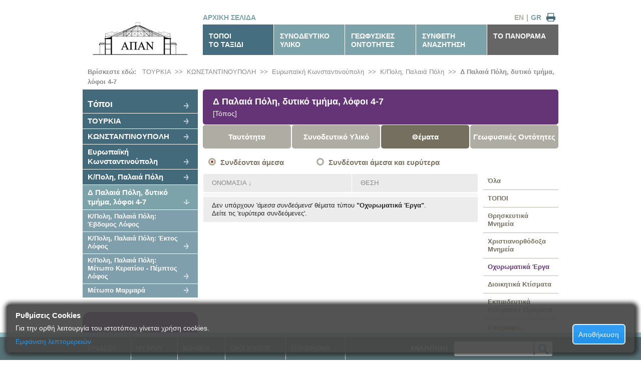

--- FILE ---
content_type: text/html; charset=utf-8
request_url: https://archive.apan.gr/gr/data/Archived-List/20?type=fortress&depth=children&order=title
body_size: 20878
content:
<!doctype html>

<!--[if lt IE 7 ]> <html lang="gr" class="no-js ie6"> <![endif]-->
<!--[if IE 7 ]>    <html lang="gr" class="no-js ie7"> <![endif]-->
<!--[if IE 8 ]>    <html lang="gr" class="no-js ie8"> <![endif]-->
<!--[if IE 9 ]>    <html lang="gr" class="no-js ie9"> <![endif]-->
<!--[if (gt IE 9)|!(IE)]><!-->
<html lang="gr" class="no-js">
<!--<![endif]-->
<head>
    <meta charset="utf-8">
    <meta http-equiv="X-UA-Compatible" content="IE=edge,chrome=1">

    <title>Δ Παλαιά Πόλη, δυτικό τμήμα, λόφοι 4-7 (Θέματα) -  [ΑΠΑΝ Αρχείο]</title>
    <meta name="Description" content="Δ Παλαιά Πόλη, δυτικό τμήμα, λόφοι 4-7 (Θέματα)">
    <meta name="author" content="">

    <meta name="viewport" content="width=device-width, initial-scale=1.0">

    <link rel="shortcut icon" href="/content/design/favicon.ico">
    <link rel="apple-touch-icon" href="/content/design/apple-touch-icon.png">
    <link rel="stylesheet" type="text/css" href="/content/style.css?v=3">
    <link rel="stylesheet" type="text/css" href="/content/printer-friendly.css" media="print">
    <link rel="stylesheet" type="text/css" href="/content/960_24_col.css?v=2">
    <link rel="stylesheet" type="text/css" href="/content/jquery.jscrollpane.css?v=2" />
    <link rel="stylesheet" type="text/css" href="/content/jquery.jscrollpane.lozenge.css?v=2" />
    

    <script src="/scripts/libs/modernizr-1.7.min.js"></script>
    <base href='https://archive.apan.gr/'>
</head>
<body>
    <div id="container" class="container_24 region-menu-background">
        <header class="grid_24">
            <div class="grid_6 alpha"><a href="/"><img src="/content/design/apan-logo-gr.jpg" alt="ΑΠΑΝ ΑΡΧΕΙΟ" class="logo" /></a></div>
            <nav class="grid_18 omega">
                <div class="extras">
                        <a href="/" class="homepage"> ΑΡΧΙΚΗ ΣΕΛΙΔΑ</a>
                    <a href="#" id="printer" title="Εκτύπωση">&nbsp;</a>
                    <a href="/gr" title="Ελληνικά" class="current">GR</a>
                    <span>|</span>
                    <a href="/en" title="English" >EN</a>
                </div>
                <ul>
                    <li class="selected"><a href="/gr/data/region">ΤΟΠΟΙ<br/>ΤΟ ΤΑΞΙΔΙ</a></li>
                    <li ><a href="/gr/data/accompanying-directory">ΣΥΝΟΔΕΥΤΙΚΟ<br />ΥΛΙΚΟ</a></li>
                    <li ><a href="/gr/data/geophysical">ΓΕΩΦΥΣΙΚΕΣ<br />ΟΝΤΟΤΗΤΕΣ</a></li>
                    <li ><a href="/gr/data/advanced-search" rel="nofollow">ΣΥΝΘΕΤΗ<br />ΑΝΑΖΗΤΗΣΗ</a></li>
                    <li class="last"><a href="/gr/page/about">ΤΟ ΠΑΝΟΡΑΜΑ</a></li>
                </ul>
            </nav>
        </header>
        <div id="main" role="main" class="grid_24">
                

			<div id="breadcrumb">

	<strong>Βρίσκεστε εδώ: &nbsp;</strong>

		<a href="/gr/data/region/2" >ΤΟΥΡΚΙΑ</a>
&nbsp;>>&nbsp;		<a href="/gr/data/region/1452" >ΚΩΝΣΤΑΝΤΙΝΟΥΠΟΛΗ</a>
&nbsp;>>&nbsp;		<a href="/gr/data/region/13" >Ευρωπαϊκή Κωνσταντινούπολη</a>
&nbsp;>>&nbsp;		<a href="/gr/data/region/14" >Κ/Πολη, Παλαιά Πόλη</a>
&nbsp;>>&nbsp;		<a href="/gr/data/region/20" style="font-weight:bold">Δ Παλαιά Πόλη, δυτικό τμήμα, λόφοι 4-7</a>
</div>
            			<nav class="grid_6 alpha region-menu">
				<ul>
					<li class="ancestor root more"><a href="/gr/data/region">Tόποι</a></li>
                    <li class="ancestor more"><a href="/gr/data/region/2">ΤΟΥΡΚΙΑ</a></li>
                    <li class="ancestor more"><a href="/gr/data/region/1452">ΚΩΝΣΤΑΝΤΙΝΟΥΠΟΛΗ</a></li>
                    <li class="ancestor more"><a href="/gr/data/region/13">Ευρωπαϊκή Κωνσταντινούπολη</a></li>
                    <li class="ancestor more"><a href="/gr/data/region/14">Κ/Πολη, Παλαιά Πόλη</a></li>
                    <li class="current"><a href="/gr/data/region/20">Δ Παλαιά Πόλη, δυτικό τμήμα, λόφοι 4-7</a></li>
                                    <li class="child"><a href="/gr/data/region/169">Κ/Πολη, Παλαιά Πόλη: Έβδομος Λόφος</a></li>
                    <li class="child more"><a href="/gr/data/region/168">Κ/Πολη, Παλαιά Πόλη: Έκτος Λόφος</a></li>
                    <li class="child more"><a href="/gr/data/region/167">Κ/Πολη, Παλαιά Πόλη: Μέτωπο Κερατίου - Πέμπτος Λόφος</a></li>
                    <li class="child more"><a href="/gr/data/region/170">Μέτωπο Μαρμαρά</a></li>
				</ul>
				<ul class="generic-banner">
					<li>
						<a href="/gr/page/benefits">Γίνε μέλος για να αποκτήσεις πρόσβαση σε όλο το υλικό μας.</a>
					</li>
				</ul>
			</nav>	
			<section class="grid_18 omega">
                <h1 class="heading-item">Δ Παλαιά Πόλη, δυτικό τμήμα, λόφοι 4-7 <br/><span class="itemType">[Τόπος]</span>
                </h1>
				<nav class="item-menu">
					<ul>
						
<li class="sub ">
	<a href="/gr/data/Archived-Item/20">Ταυτότητα</a>
</li>
<li class="sub ">
	<a href="/gr/data/Accompanying-List/20?depth=children">Συνοδευτικό Υλικό</a>
</li>
<li class="sub current">
	<a href="/gr/data/Archived-List/20?depth=children">Θέματα</a>
</li>
<li class="sub ">
	<a href="/gr/data/Geophysical-List/20?depth=children">Γεωφυσικές Οντότητες</a>
</li>

					</ul>
				</nav>
				<form class="depth-selection grid_18 alpha omega">
					<a href="/gr/data/Archived-List/20?type=fortress&amp;depth=children" class="current">Συνδέονται άμεσα</a>
					<a href="/gr/data/Archived-List/20?type=fortress&amp;depth=descendants" >Συνδέονται άμεσα και ευρύτερα</a>
				</form>
				<div class="grid_14 alpha">
					<table class="table-results" cellspacing="1">
						<thead>
							<tr>
								<th class="name"><a href="/gr/data/Archived-List/20?type=fortress&amp;depth=children&amp;page=1&amp;order=title">ΟΝΟΜΑΣΙΑ</a> ↓</th>
								<th><a href="/gr/data/Archived-List/20?type=fortress&amp;depth=children&amp;page=1&amp;order=breadcrumb">ΘΕΣΗ</a></th>
							</tr>
						</thead>
						<tbody>
							<tr class="empty">
								<td>&nbsp;</td>
								<td>&nbsp;</td>
							</tr>
								<tr>
									<td colspan="2">
										<p>Δεν υπάρχουν '<em>άμεσα συνδεόμενα</em>' θέματα
											<span>τύπου <strong>"Οχυρωματικά Έργα"</strong>.</span>
										<br/>
										Δείτε τις 'ευρύτερα συνδεόμενες'.</p>
									</td>
								</tr>
						</tbody>
					</table>
				</div>
				<div class="grid_4 omega">
					<ul class="archived-types-menu">
						<li ><a href="/gr/data/Archived-List/20?type=unset&amp;depth=children&amp;order=title">Όλα</a></li>
                        <li >
                            <a href="/gr/data/Archived-List/20?type=region&amp;depth=children&amp;order=title">
ΤΟΠΟΙ
                            </a>
                        </li>
                        <li >
                            <a href="/gr/data/Archived-List/20?type=religious_monument&amp;depth=children&amp;order=title">
Θρησκευτικά Μνημεία
                            </a>
                        </li>
                        <li >
                            <a href="/gr/data/Archived-List/20?type=christian_orthodox_monument&amp;depth=children&amp;order=title">
Χριστιανορθόδοξα Μνημεία
                            </a>
                        </li>
                        <li class="current">
                            <a href="/gr/data/Archived-List/20?type=fortress&amp;depth=children&amp;order=title">
Οχυρωματικά Έργα
                            </a>
                        </li>
                        <li >
                            <a href="/gr/data/Archived-List/20?type=administration_building&amp;depth=children&amp;order=title">
Διοικητικά Κτίσματα
                            </a>
                        </li>
                        <li >
                            <a href="/gr/data/Archived-List/20?type=educational_foundation&amp;depth=children&amp;order=title">
Εκπαιδευτικά Κτίσματα / Ιδρύματα
                            </a>
                        </li>
                        <li >
                            <a href="/gr/data/Archived-List/20?type=epigraph&amp;depth=children&amp;order=title">
Επιγραφές
                            </a>
                        </li>
                        <li >
                            <a href="/gr/data/Archived-List/20?type=artwork&amp;depth=children&amp;order=title">
Αντικείμενα / Έργα Τέχνης
                            </a>
                        </li>
                        <li >
                            <a href="/gr/data/Archived-List/20?type=social_residential_building&amp;depth=children&amp;order=title">
Κτίσματα Κοινωνικών Δραστηριοτήτων / Κατοικίες
                            </a>
                        </li>
                        <li >
                            <a href="/gr/data/Archived-List/20?type=infrastructure_building&amp;depth=children&amp;order=title">
Κτίσματα Οικονομικών Δραστηριοτήτων / Υποδομών
                            </a>
                        </li>
                        <li >
                            <a href="/gr/data/Archived-List/20?type=religious_event&amp;depth=children&amp;order=title">
Εκδηλώσεις Θρησκευτικές
                            </a>
                        </li>
                        <li >
                            <a href="/gr/data/Archived-List/20?type=social_event&amp;depth=children&amp;order=title">
Εκδηλώσεις Κοινωνικές / Καθημερινές
                            </a>
                        </li>
                        <li >
                            <a href="/gr/data/Archived-List/20?type=person&amp;depth=children&amp;order=title">
Πρόσωπα / Ασχολίες / Επαγγέλματα
                            </a>
                        </li>
					</ul>
				</div>
			</section>


        </div>
    </div>
    <footer>
        <ul>
            <li class="login-hover">
                    <a href="#">ΣΥΝΔΕΣΗ</a>
                <div id="login-panel" class="login-panel">
                        <form method="post" action="/gr/auth/login" class="login">
                            <p>Στοιχεία εισόδου</p>
                            <input type="text" name="username" autocomplete="off" />
                            <input type="password" name="password" autocomplete="off" />
                            <button type="submit">ΕΙΣΟΔΟΣ</button>
                            <div class="h-rule"></div>
                        </form>
                        <div class="form">
                            <p>Δεν είσαι μέλος;</p>
                            <a class="button" href="/gr/page/register">ΕΓΓΡΑΦΗ</a>
                            <div class="h-rule"></div>
                        </div>
                </div>
            </li>
            <li> <a href="/gr/data/myapan" rel="nofollow">MY APAN</a></li>
            <li> <a href="/gr/page/help">ΒΟΗΘΕΙΑ</a></li>
            <li> <a href="/gr/page/terms-of-use">ΟΡΟΙ ΧΡΗΣHΣ</a></li>
            <li> <a href="/gr/page/contact">ΕΠΙΚΟΙΝΩΝΙΑ</a></li>
            <li class="simple-searchform">
                <form method="get" action="/gr/data/simple-search-results" id="simple-search-form">
                    <label>ΑΝΑΖΗΤΗΣΗ <input type="text" class="searchbox" name="st" /></label><input type="image" src="/content/design/global-search-button.png" class="searchbutton" />
                </form>
            </li>
        </ul>
    </footer>

    <div id="cookie-notice-overlay">
    <h2>Ρυθμίσεις Cookies </h2>
    <div id="cookie-notice-left">
        <p>
            Για την ορθή λειτουργία του ιστοτόπου γίνεται χρήση cookies.
        </p>
        <div id="more-info-text" class="hidden">
            <p>
                Κατά την περιήγηση στον ιστότοπο γίνεται αποθήκευση των παρακάτω cookies: 
            </p>
            <ul>
                <li>
                    <div>
                        <label class="checkmark-container">
                            Τεχνικώς απαραίτητα
                            (πάντα ενεργά)
                            <input id="check-required" type="checkbox" checked="checked" disabled>
                            <span class="checkmark"></span>

                        </label>
                    </div>
                    <table>
                        <tbody>
                            <tr>
                                <th>ΟΝΟΜΑ</th>
                                <th>ΠΑΡΟΧΟΣ</th>
                                <th>ΠΕΡΙΓΡΑΦΗ</th>
                                <th>ΔΙΑΡΚΕΙΑ</th>
                            </tr>
                            <tr>
                                <td>ASP.NET_SessionId</td>
                                <td>apan.gr</td>
                                <td>
                                    Διατηρεί τη συνεδρία (session id) των χρηστών κατά τη διάρκεια της περιήγησής τους στον ιστοχώρο
                                </td>
                                <td>Session</td>
                            </tr>
                            <tr>
                                <td>CookieNotification</td>
                                <td>apan.gr</td>
                                <td>
                                    Ελέγχει την κατάσταση ενημέρωσης του επισκέπτη σχετικά με τη χρήση cookies
                                </td>
                                <td>
                                    90 ημέρες
                                </td>
                            </tr>
                        </tbody>
                    </table>
                    <p>
                        Στην κατηγορία αυτή κατατάσσονται τα cookies η χρήση των οποίων προορίζεται για την υποστήριξη βασικών λειτουργιών της εφαρμογής.
                    </p>
                </li>
                <li>
                    <label class="checkmark-container">
                        Cookies Στατιστικών
                        <input id="check-statistics" type="checkbox" checked="checked">
                        <span class="checkmark"></span>
                    </label>
                    <table>
                        <tbody>
                            <tr>
                                <th>ΟΝΟΜΑ</th>
                                <th>ΠΑΡΟΧΟΣ</th>
                                <th>ΠΕΡΙΓΡΑΦΗ</th>
                                <th>ΔΙΑΡΚΕΙΑ</th>
                            </tr>
                            <tr>
                                <td>1P_JAR</td>
                                <td>Google</td>
                                <td>
                                    Χρησιμοποιείται για στατιστικά που συλλέγει ο πάροχος. H πολιτική της Google αναγράφεται στο 
                                    <a href="https://policies.google.com/technologies/types">https://policies.google.com/technologies/types</a>
                                </td>
                                <td>
                                    30 ημέρες
                                </td>
                            </tr>
                            <tr>
                                <td>CONSENT</td>
                                <td>Google</td>
                                <td>
                                    Χρησιμοποιείται για στατιστικά που συλλέγει ο πάροχος. H πολιτική της Google αναγράφεται στο 
                                    <a href="https://policies.google.com/technologies/types">https://policies.google.com/technologies/types</a>
                                </td>
                                <td>
                                    20 χρόνια
                                </td>
                                </td>
                            </tr>
                        </tbody>
                    </table>
                    <p>
                        Στην κατηγορία αυτή κατατάσσονται τα cookies η χρήση των οποίων παρέχει τη δυνατότητα αξιολόγησης της χρησιμότητας και αποτελεσματικότητας διαφόρων λειτουργιών.
                    </p>
                </li>
            </ul>
            <p>
                Για περισσότερες πληροφορίες επισκεφθείτε την παράγραφο 
                <a href="/gr/page/terms-of-use#cookie-policy">&laquo;Χρήση Cookies και συναφών τεχνολογιών&raquo;</a>
            </p>
        </div>

        <a id="more-info-link" href="#">
            <p id="more-info-lbl">Eμφάνιση λεπτομερειών</p>
            <p id="less-info-lbl" class="hidden">Απόκρυψη λεπτομερειών</p>
        </a>
    </div>
    <div id="cookie-notice-right" style="display:inline-block;">
        <button id="cookie-notice-ok">Αποθήκευση</button>
    </div>
</div>;

    <div id="show-cookie-notif" class="float-right-small">
        <a id="show-cookie-notif-link" href="#">
            <p>Ρυθμίσεις Cookies</p>
        </a>
    </div>

    


    <script src="//ajax.googleapis.com/ajax/libs/jquery/1.7.1/jquery.min.js"></script>
    <script>!window.jQuery && document.write(unescape('%3Cscript src="~/scripts/libs/jquery-1.7.1.min.js"%3E%3C/script%3E'))</script>
    <script src="/scripts/jquery.jscrollpane.min.js" type="text/javascript"></script>
    <script src="/scripts/jquery.mousewheel.js" type="text/javascript"></script>

    <script src="//ajax.googleapis.com/ajax/libs/jquery/1.7.1/jquery.min.js"></script>
    <script>!window.jQuery && document.write(unescape('%3Cscript src="~/scripts/libs/jquery-1.7.1.min.js"%3E%3C/script%3E'))</script>
    <script src="/scripts/jquery.jscrollpane.min.js" type="text/javascript"></script>
    <script src="/scripts/jquery.mousewheel.js" type="text/javascript"></script>

    <script type="text/javascript">
            var rootUrl = 'https://archive.apan.gr/';
    </script>

    
<script type="text/javascript" src="/scripts/myapan.js"></script>

    <script src="/scripts/script.js" type="text/javascript"></script>
    <script src="/scripts/libs/innershiv.js" type="text/javascript"></script>
    <!--[if lt IE 7 ]>
    <script src = "/scripts/libs/dd_belatedpng.js" ></script>
    <script> DD_belatedPNG.fix('img, .png_bg');</script>
    <![endif]-->
    
    <!--[if lt IE 9 ]>

    <script type = "text/javascript" >
    $(window).load(function(){
    var stylesheet = $('<st'+'yle type="text/css">.home-banner,.heading-item, .heading-item a .text,.summary .map,.summary-extras,.summary-extras .more,.fieldinfos .table .table-head,table-results th,.fieldinfos .table h5,.edge, footer .searchbox, footer .searchbutton{behavior: url(\'/content/design/PIE.htc\');}</st'+'yle>');
    //stylesheet.appendTo('body');
    //console.log(stylesheet.wrap('<div>').parent().html());
    $.getScript('http://ie7-js.googlecode.com/svn/version/2.1(beta4)/IE9.js', function(){
    //setTimeout( function(){stylesheet.appendTo('body');}, 50);
    });
    });
    </script>
    <![endif]-->
</body>
</html>


--- FILE ---
content_type: text/css
request_url: https://archive.apan.gr/content/style.css?v=3
body_size: 44945
content:
@charset "utf-8";

/* ==== Scroll down to find where to put your styles :) ==== */

/*  HTML5 ✰ Boilerplate  */
html, body {
    height: 100%;
    width: 100%;
}

html, body, div, span, object, iframe,
h1, h2, h3, h4, h5, h6, p, blockquote, pre,
abbr, address, cite, code, del, dfn, em, img, ins, kbd, q, samp,
small, strong, sub, sup, var, b, i, dl, dt, dd, ol, ul, li,
fieldset, form, label, legend,
table, caption, tbody, tfoot, thead, tr, th, td,
article, aside, canvas, details, figcaption, figure,
footer, header, hgroup, menu, nav, section, summary,
time, mark, audio, video {
    margin: 0;
    padding: 0;
    border: 0;
    font-size: 100%;
    /* FIX IE9.js bug with font:inherit */
    font-family: inherit;
    vertical-align: baseline;
}

article, aside, details, figcaption, figure,
footer, header, hgroup, menu, nav, section {
    display: block;
}

blockquote, q {
    quotes: none;
}

    blockquote:before, blockquote:after,
    q:before, q:after {
        content: '';
        content: none;
    }

ins {
    background-color: #ff9;
    color: #000;
    text-decoration: none;
}

mark {
    background-color: #ff9;
    color: #000;
    font-style: italic;
    font-weight: bold;
}

del {
    text-decoration: line-through;
}

abbr[title], dfn[title] {
    border-bottom: 1px dotted;
    cursor: help;
}

table {
    border-spacing: 1px;
}

hr {
    display: block;
    height: 1px;
    border: 0;
    border-top: 1px solid #ccc;
    margin: 1em 0;
    padding: 0;
}

input, select {
    vertical-align: middle;
}


select, input, textarea, button {
    font: 12px Arial;
}

pre, code, kbd, samp {
    font-family: monospace, sans-serif;
}

html {
    overflow-y: scroll;
}

a:hover, a:active {
    outline: none;
}

ul, ol {
    margin-left: 2em;
}

ol {
    list-style-type: decimal;
}

nav ul, nav li {
    margin: 0;
    list-style: none;
    list-style-image: none;
}

small {
    font-size: 85%;
}

strong, th {
    font-weight: bold;
}

td {
    vertical-align: top;
}

sub, sup {
    font-size: 75%;
    line-height: 0;
    position: relative;
}

sup {
    top: -0.5em;
}

sub {
    bottom: -0.25em;
}

pre {
    white-space: pre;
    white-space: pre-wrap;
    word-wrap: break-word;
    padding: 15px;
}

textarea {
    overflow: auto;
}

.ie6 legend, .ie7 legend {
    margin-left: -7px;
}

input[type="radio"] {
    vertical-align: text-bottom;
}

input[type="checkbox"] {
    vertical-align: bottom;
}

.ie7 input[type="checkbox"] {
    vertical-align: baseline;
}

.ie6 input {
    vertical-align: text-bottom;
}

label, input[type="button"], input[type="submit"], input[type="image"], button {
    cursor: pointer;
}

button, input, select, textarea {
    margin: 0;
}

    input:valid, textarea:valid {
    }

    input:invalid, textarea:invalid {
        border-radius: 1px;
        -moz-box-shadow: 0px 0px 5px red;
        -webkit-box-shadow: 0px 0px 5px purple;
        box-shadow: 0px 0px 5px red;
    }

.no-boxshadow input:invalid, .no-boxshadow textarea:invalid {
    background-color: #f0dddd;
}

::-moz-selection {
    background: #c7c7c7;
    color: #fff;
    text-shadow: none;
}

::selection {
    background: #c7c7c7;
    color: #fff;
    text-shadow: none;
}

a:link {
    -webkit-tap-highlight-color: #c7c7c7;
}

button {
    width: auto;
    overflow: visible;
}

.ie7 img {
    -ms-interpolation-mode: bicubic;
}

body, select, input, textarea {
    color: #444;
}

h1, h2, h3, h4, h5, h6 {
    font-weight: bold;
}
/*a, a:active, a:visited { color: #607890; }
a:hover { color: #036; }*/

/*
    // ========================================== \\
   ||                                              ||
   ||               Your styles !                  ||
   ||                                              ||
    \\ ========================================== //
*/

body {
    font: 12px/1.3 "Trebuchet MS",Helvetica,Jamrul,sans-serif;
    color: #252525;
}

a {
    text-decoration: none;
}

#container {
    min-height: 100%;
}

header {
    height: 134px;
    position: relative;
}

    header .logo {
        float: left;
    }

    header nav {
        font-weight: bold;
        font-size: 14px;
    }

        header nav .extras {
            height: 49px;
            color: #afaca2;
        }

            header nav .extras a,
            header nav .extras span {
                display: block;
                float: right;
                width: 30px;
                height: 25px;
                margin-top: 23px;
                text-align: center;
                line-height: 25px;
                color: #afaca2;
            }

            header nav .extras span {
                width: 4px;
            }

            header nav .extras #printer {
                background: transparent url('../content/design/printer.png') no-repeat 50% 40%
            }

            header nav .extras a.current {
                color: #7ca3aa;
            }

        header nav a.homepage {
            float: left;
            width: auto;
            color: #7ca3aa; /*padding-left:12px;*/
        }

        header nav ul {
            display: block;
            height: 61px;
            overflow: hidden;
            background-color: #666666;
        }

            header nav ul li {
                float: left;
                border-right: 1px solid #fff;
                height: 100%;
                width: 141px;
            }

                header nav ul li.last {
                    border-right: 0;
                }

                header nav ul li a {
                    background-color: #7ca3aa;
                    display: block;
                    /*float:left;*/
                    color: #fff;
                    line-height: 17px;
                    height: 46px;
                    /*padding:15px 45px 0 12px;*/
                    padding-top: 15px;
                    padding-left: 12px;
                    font-size: 14px;
                    color: white;
                }

                header nav ul li.last a {
                    background-color: transparent;
                    padding-right: 15px;
                }

                header nav ul li a:hover,
                header nav ul li.selected a {
                    background-color: #456f80;
                }

                header nav ul li.last a:hover {
                    background-color: transparent;
                    color: #514c42;
                }

#main {
    overflow: hidden;
    padding-bottom: 100px;
    min-height: 400px;
    font-size: 13px;
}

/* START OF HOMEPAGE STYLES */
.homepage header {
    /*border-bottom:13px solid #7ca3aa;*/
}

.home-banner {
    display: block;
    height: 135px;
    -webkit-border-radius: 5px;
    -moz-border-radius: 5px;
    border-radius: 5px;
    /*behavior: url('../content/design/PIE.htc');*/
    margin-top: 14px;
    /*font-family:Georgia, "Times New Roman", Times, serif;*/
    color: #fff;
    position: relative;
    margin-bottom: 35px;
    margin-left: 19px;
    padding-bottom: 20px;
    width: 304px;
    float: left;
}

    .home-banner .title {
        display: block;
        padding: 15px 40px 10px 23px;
        font-size: 17px;
    }

    .home-banner .text {
        display: block;
        padding: 0 40px 0 23px;
        font-size: 12px;
    }

    .home-banner img {
        position: absolute;
        bottom: 5px;
        right: 5px;
    }

.register-banner {
    background-color: #643476; /* url('../content/design/home-register-arrow.png') -10px 125px no-repeat;*/
}

.panorama-banner {
    background-color: #666666; /* url('../content/design/home-panorama-arrow.png') bottom right no-repeat;*/
    margin-left: 0;
}

.sponsor-banner {
    background-color: #557076;
}

.sponsor-list {
    margin-top: 50px;
    margin-bottom: 25px;
    position: relative;
}

    .sponsor-list .major-sponsors,
    .sponsor-list .normal-sponsors {
        float: left;
        height: 140px;
        line-height: 120px;
        margin-right: 20px;
    }

        .sponsor-list .major-sponsors > strong,
        .sponsor-list .normal-sponsors > strong {
            display: block;
            height: 20px;
            line-height: 20px;
            padding-bottom: 10px;
        }

    .sponsor-list .home-sponsor {
        display: inline-block;
        vertical-align: top;
        margin-right: 5px;
    }

        .sponsor-list .home-sponsor,
        .sponsor-list .home-sponsor img {
            max-height: 120px;
        }

ul.generic-banner {
    margin-top: 25px !important;
    background-color: transparent !important;
}

.static-menu ul.generic-banner,
.myapan-menu ul.generic-banner {
    margin-top: 0px !important;
    background-color: transparent !important;
}

ul.generic-banner li {
    background-color: transparent !important;
}

ul.generic-banner a {
    display: block !important;
    padding: 25px 40px 25px 20px !important;
    font-weight: normal;
    font-style: italic;
    -moz-border-radius: 15px !important;
    -webkit-border-radius: 15px !important;
    border-radius: 15px !important;
    background: #643476 url('../content/design/white-arrow.png') 95% 90% no-repeat !important;
}

.home-section {
    height: auto !important;
    height: 150px;
    min-height: 150px;
    position: relative;
    padding-bottom: 50px;
}

    .home-section a.title {
        display: block;
        color: #577177;
        padding: 0 50px 20px 20px;
        font-size: 23px;
        line-height: 23px;
        font-weight: bold;
        background: url('../content/design/home-section.gif') left bottom no-repeat;
    }

        .home-section a.title:hover {
            color: #643476;
            background-image: url('../content/design/home-section-over.gif');
        }

    .home-section .text {
        display: block;
        padding: 5px 40px 0 20px;
        font-size: 13px;
    }
/* END OF HOMEPAGE STYLES */
/* START OF REGION STYLES */
.region-menu-background, .accompanying-menu-background {
    background: url('../content/design/left-menu-hatch.gif') 5px 0 repeat-y;
}

nav.region-menu ul,
nav.accompanying-menu ul,
nav.static-menu ul,
nav.myapan-menu ul.generic-banner,
nav.search-menu ul.generic-banner {
    font-weight: bold;
    font-size: 15px;
    background-color: #fff;
    padding-bottom: 3px;
    overflow: hidden;
}

nav.search-menu ul.override {
    margin-top: 0px !important;
}

nav.region-menu li,
nav.accompanying-menu li,
nav.static-menu li,
nav.myapan-menu .generic-banner li,
nav.search-menu .generic-banner li {
    width: 100%;
    float: left;
    margin-bottom: 1px;
}

nav.myapan-menu .generic-banner li {
    border-bottom: 0;
}

nav.region-menu ul .root,
nav.accompanying-menu ul .root {
    font-size: 18px;
}

nav.region-menu ul li.root a {
    padding-top: 18px;
}

nav.accompanying-menu ul li.root a {
    padding-top: 10px
}

nav.region-menu ul .ancestor,
nav.accompanying-menu ul li {
    background-color: #426a7b;
}

nav.accompanying-menu ul .digital-sponsors {
    background-color: #619AB3;
    margin-top: 10px;
}

nav.region-menu ul .current,
nav.accompanying-menu ul .current {
    background-color: #7ca3aa;
}

nav.region-menu ul .child {
    background-color: #7f9fac;
    font-size: 13px;
}

nav.region-menu ul li a {
    display: block;
    padding: 5px 40px 6px 10px;
    color: #fff;
    background-position: right bottom;
    background-repeat: no-repeat;
}

nav.accompanying-menu ul li a {
    display: block;
    padding: 5px 10px 6px 10px;
    color: #fff;
}

nav.static-menu ul li a,
nav.myapan-menu ul.generic-banner li a,
nav.search-menu ul.generic-banner li a {
    display: block;
    padding: 5px 10px 6px 10px;
    color: #fff;
}

nav.region-menu ul li.more a {
    background-image: url('../content/design/region-more.png');
}

nav.region-menu ul li.current a {
    background-image: url('../content/design/region-current.png');
}

.heading-item {
    font-size: 18px;
    padding: 13px 85px 11px 20px;
    background-color: #643476;
    color: #fff;
    -webkit-border-radius: 5px;
    -moz-border-radius: 5px;
    border-radius: 5px;
    /*behavior: url('../content/design/PIE.htc');*/
    position: relative;
}

    .heading-item.static {
        background-color: #afada1;
    }

    .heading-item .itemType {
        font-size: 14px;
        font-weight: normal;
    }

    .heading-item a {
        position: absolute;
        text-align: center;
        width: 65px;
        right: 0;
        top: 0;
        bottom: 0;
        border-left: 1px solid #fff;
        display: block;
        background: transparent url('../content/design/add-plus.png') center center no-repeat;
    }

        .heading-item a .text {
            position: absolute;
            text-align: center;
            right: 10px;
            top: -15px;
            display: none;
            font-weight: normal;
            font-style: italic;
            color: #643476;
            padding: 10px 10px;
            font-size: 13px;
            background-color: White;
            white-space: nowrap;
            z-index: 999;
            border: 1px solid #eee;
            -webkit-border-radius: 5px;
            -moz-border-radius: 5px;
            border-radius: 5px;
            -webkit-box-shadow: 0 0 8px -2px #000;
            -moz-box-shadow: 0 0 8px -2px #000;
            box-shadow: 0 0 8px -2px #000;
        }

        .heading-item a:hover .text {
            display: block;
        }

.summary {
    background-color: #f7f7f7;
    padding: 25px 20px 20px 20px;
    margin-top: 1px;
    margin-top: -5px;
    overflow: hidden;
    color: #363636;
}

    .summary .map {
        float: right;
        -webkit-box-shadow: #666 0 1px 5px;
        -moz-box-shadow: #666 0 1px 5px;
        box-shadow: #666 0 1px 5px;
        /*behavior: url('../content/design/PIE.htc');*/
        margin-right: 0px;
        margin-left: 20px;
        margin-bottom: 20px;
    }

        .summary .map img {
            display: block;
        }

.summary-extras {
    height: 48px;
    background-color: #f3f3f3;
    margin-top: 2px;
    color: #fff;
    -webkit-border-radius: 0 0 5px 5px;
    -moz-border-radius: 0 0 5px 5px;
    border-radius: 0 0 5px 5px;
    /*behavior: url('../content/design/PIE.htc');*/
}

    .summary-extras .more {
        color: #fff;
        background-color: #643476;
        font-size: 13px;
        font-weight: bold;
        line-height: 30px;
        float: right;
        position: relative;
        padding: 0 30px 0 20px;
        margin: 9px 2.5px;
        -webkit-border-radius: 5px;
        -moz-border-radius: 5px;
        border-radius: 5px;
        /*behavior: url('../content/design/PIE.htc');*/
    }

    .summary-extras .otherlanguage {
        background-color: #707070;
        /*padding:0 20px 0 20px;*/
    }

    .summary-extras .more img {
        position: absolute;
        right: 6px;
        top: 50%;
        margin-top: -7px;
    }

.summary-also {
    color: #643476;
}

    .summary-also .title {
        display: block;
        font-size: 18px;
        font-weight: bold;
        padding-top: 15px;
        padding-left: 18px;
    }

    .summary-also ul {
        list-style: none;
        margin: 0;
        padding: 0;
    }

    .summary-also li a {
        color: #643476;
        display: block;
        padding: 10px 130px 10px 18px;
        border-bottom: 3px solid #643476;
        margin-top: 30px;
        font-weight: bold;
        font-size: 15px;
        background: url('../content/design/summary-more-arrow.png') right bottom no-repeat;
        position: relative;
    }

        .summary-also li a.active {
            background-image: url('../content/design/summary-more-down-arrow.png')
        }

    .summary-also li span {
        position: absolute;
        bottom: 10px;
        right: 65px;
    }

    .summary-also li a:hover {
    }

    .summary-also li ul {
        display: none;
        margin-top: 15px;
    }

    .summary-also li li a {
        padding: 6px 130px 2px 18px;
        margin-top: 0px;
        color: #363636;
        border-bottom: 1px solid #ececec;
        font-size: 14px;
        font-weight: normal;
        /*background:url('../content/design/summary-more-arrow.png') right bottom no-repeat;*/
        background: none;
    }

        .summary-also li li a:hover {
            color: #643476;
        }

    .summary-also li li span {
        bottom: 2px;
    }

/* END OF REGION STYLES */
/* START OF ARCHIVED ITEM STYLES */
.special-options {
    padding-left: 8px;
    line-height: 40px;
    background: url('../content/design/table-item-perfore.gif') left bottom repeat-x;
    color: #643476;
    font-weight: bold;
    font-style: italic;
}

    .special-options a {
        display: block;
        height: 30px;
        line-height: 30px;
        padding: 0 20px;
        color: #fff;
        float: right;
        margin: 5px 0 5px 5px;
        font-style: normal;
        position: relative;
        -webkit-border-radius: 3px;
        -moz-border-radius: 3px;
        border-radius: 3px;
    }

        .special-options a.other-language {
            background: #707070 /*url('../content/design/map-button-background.png') left top no-repeat*/;
            padding: 0 30px 0 20px;
        }

    .special-options .map-button {
        background: #643476 /*url('../content/design/map-button-background.png') left top no-repeat*/;
    }

    .special-options a img {
        margin-top: -7px;
        position: absolute;
        right: 6px;
        top: 50%;
    }

.fieldinfos .table {
    /*position:relative;*/
    padding: 4px 0;
    margin-top: 10px;
    background-color: #fff;
    border: 1px solid #cbc7bc;
    -webkit-border-radius: 5px;
    -moz-border-radius: 5px;
    border-radius: 5px;
}

    .fieldinfos .table .table {
        margin-left: 9px;
        margin-right: 9px;
    }

        .fieldinfos .table .table .item .fieldinfo:first-child,
        .fieldinfos .table .item .first-of-list .fieldinfo:first-child,
        .fieldinfos .table .item .fieldinfo:first-child {
            margin-top: 0;
        }

    .fieldinfos .table h5 {
        margin: 0 5px;
        padding: 3px 11px;
        color: #fff;
        background-color: #643476;
        -webkit-border-radius: 3px;
        -moz-border-radius: 3px;
        border-radius: 3px;
        z-index: 10;
        position: relative;
        cursor: pointer;
    }

        .fieldinfos .table h5.head {
            cursor: pointer;
        }

            .fieldinfos .table h5.head .table-status {
                position: absolute;
                top: 0;
                right: 5px;
                color: #fff;
                text-shadow: 0px 0px 1px #fff;
                font-family: Monospace;
                font-size: 14px;
                line-height: 23px;
                height: 23px;
                width: 20px;
                text-align: center;
            }

    .fieldinfos .table .item {
        padding: 8px 0 18px 0;
        margin: 0 5px;
        background-color: #ececec;
        -webkit-border-radius: 3px;
        -moz-border-radius: 3px;
        border-radius: 3px;
    }

        .fieldinfos .table .item:first-child {
            margin-top: 5px;
        }

    .fieldinfos .table .item-separator {
        height: 11px;
        background: url('../content/design/table-item-perfore.gif') left center repeat-x;
        margin: 0 2px;
    }

.fieldinfos .fieldinfo {
    overflow: hidden;
    margin-top: 15px;
}

.fieldinfos hr.br,
.fieldinfos p {
    display: block;
    margin: 0;
    border: 0;
    padding: 0 0 1.5em 0;
}

.fieldinfos .item .fieldinfo {
    overflow: hidden;
}

    .fieldinfos .item .fieldinfo a.hasmore {
        font-style: italic;
        color: #643476;
    }

#dialogoverlay .fieldinfos .item .fieldinfo a.hasmore {
    display: none;
}

.fieldinfos .fieldinfo .label {
    color: #643476;
    font-weight: bold;
    margin-bottom: 5px;
    padding-left: 17px;
}

.fieldinfos .fieldinfo .value {
    color: #363636;
    padding-left: 17px;
    padding-right: 37px;
    word-wrap: break-word;
}

.fieldinfos .table .fieldinfo .label,
.fieldinfos .table .fieldinfo .value {
    padding-left: 9px;
}

.fieldinfos .full-size-video .value {
    padding-left: 0;
    padding-right: 0;
}

.fieldinfos .first-of-list .fieldinfo .value {
    font-weight: bold;
    color: #707070;
}

.fieldinfos .fieldinfo .inline-image {
    padding: 2px;
    border: 1px solid #E0DDD7;
}

/*start concatenator*/
.fieldinfos .table.comma-separated .items {
    margin: 5px 5px 0 5px;
    padding: 5px 11px;
    overflow: hidden;
    background-color: #ececec;
    -webkit-border-radius: 3px;
    -moz-border-radius: 3px;
    border-radius: 3px;
}

.fieldinfos .table.comma-separated .item {
    margin: 0;
    background: none;
    display: inline;
}
    /*.fieldinfos .table.comma-separated .item:after{
    content: ', ';
}
.fieldinfos .table.comma-separated .item:last-child:after{
    content: '';
}*/
    .fieldinfos .table.comma-separated .item .label {
        display: none;
    }

    .fieldinfos .table.comma-separated .item .fieldinfo,
    .fieldinfos .table.comma-separated .item .value {
        display: inline;
    }

.fieldinfos > .table.comma-separated > .items > .item > .fieldinfo.single-line > .label,
.fieldinfos > .table.comma-separated > .items > .item > .fieldinfo.single-line > .value,
.fieldinfos .jspPane > .table.comma-separated > .items > .item > .fieldinfo.single-line > .label,
.fieldinfos .jspPane > .table.comma-separated > .items > .item > .fieldinfo.single-line > .value {
    float: none;
    width: auto;
    padding: 0;
    margin-bottom: 0;
}

.fieldinfos .fieldinfo.single-line .label {
    float: left;
    width: 135px;
    margin-bottom: 0;
}

.fieldinfos .fieldinfo.single-line .value {
    float: left;
    width: 480px;
}

.fieldinfos .value a, .fieldinfos a.value {
    color: #643476;
    text-decoration: underline;
    display: inline-block;
}
/*end concatenator*/
nav.item-menu ul {
    /*background-color:#fff;*/
    overflow: hidden;
    margin-top: 1px;
    position: relative;
    z-index: 999;
}

    nav.item-menu ul.typeselector {
        margin-top: -5px;
        z-index: 900;
        overflow: visible;
        text-align: left;
        float: left;
        clear: both;
    }

nav.item-menu li.sub {
    font-weight: bold;
    font-size: 15px;
    width: 176px;
    float: left;
    line-height: 47px;
    background-color: #afaca3;
    color: #fff;
    margin-left: 2px;
    display: block;
    -webkit-border-radius: 5px;
    -moz-border-radius: 5px;
    border-radius: 5px;
    /*behavior: url('../content/design/PIE.htc');*/
    text-align: center;
    position: relative;
}
/*
nav.item-menu ul.search-sections li.half{text-align:left;padding-left:20px;width:334px}
nav.item-menu ul.typeselector > li{
	float:left;
	margin-left:2px;
	color:#000;
	display:inline;	
	font-weight:normal;
	font-size:13px;

    background-color:#fff;
    border:1px solid #e2e2e2;
    border-top:0;
    
    -webkit-border-radius:0 0 5px 5px;
	-moz-border-radius:0 0 5px 5px;
	border-radius:0 0 5px 5px;
	
	width:332px;
    padding:6px 10px 0px 10px;
	position:relative;
}
nav.item-menu ul.typeselector>li>select{width:332px;border:0;padding:0;margin:0;}*/
nav.advanced-search {
    min-height: 102px;
}

.help-text p {
    padding-bottom: 1em;
}

nav.advanced-search ul.typeselector {
    margin-top: 9px !important;
}

nav.item-menu ul.typeselector > li {
    display: block;
    overflow: hidden;
    margin-bottom: 5px;
    color: #643476;
}

nav.advanced-search ul.typeselector > li > span {
    display: inline-block;
    width: 99px;
    padding-left: 12px;
}


nav.item-menu li.half {
    width: 354px;
    margin-left: 2px
}

nav.item-menu li.triplet {
    width: 235px;
}

nav.item-menu > ul > li:first-child,
nav.item-menu > ul > li.half:first-child,
nav.item-menu > ul.typeselector > li:first-child {
    margin-left: 0;
}

nav.item-menu li.sub.current {
    background-color: #756f5f;
}

nav.item-menu li.sub a {
    display: block;
    color: #fff;
}

nav.item-menu li.sub span {
    display: block;
    color: #fff;
    background-color: #cfccc3;
    -webkit-border-radius: 5px;
    -moz-border-radius: 5px;
    border-radius: 5px;
}
/* END OF ARCHIVED ITEM STYLES */

/* START OF ARCHIVED LIST STYLES */
.depth-selection {
    font-size: 15px;
    font-weight: bold;
}

    .depth-selection a {
        color: #7d7665;
        padding: 15px 30px 10px 35px;
        line-height: 15px;
        display: inline-block;
        margin: 5px 20px 5px 0;
        background: transparent url('../content/design/radio-default.png') 10px 13px no-repeat;
    }

        .depth-selection a.current {
            background-image: url('../content/design/radio-checked.png');
        }

.archived-types-menu {
    background-color: #fff;
    list-style: none;
    padding: 0;
    margin: 0;
    font-weight: bold;
}

    .archived-types-menu li {
        border-bottom: 1px solid #bebab2;
        margin-bottom: 2px;
    }

        .archived-types-menu li a {
            color: #756f5f;
            display: block;
            padding: 7px 10px 9px 9px;
        }

        .archived-types-menu li.current a {
            color: #643476;
        }

.table-results {
    width: 100%;
}

    .table-results th {
        background-color: #ebebeb;
        padding: 10px 17px;
        font-weight: normal;
        text-align: left;
        color: #898989;
        -webkit-border-radius: 3px;
        -moz-border-radius: 3px;
        border-radius: 3px;
        /*behavior: url('../content/design/PIE.htc');*/
    }

    .table-results .name {
        width: 262px;
    }

    .table-results tr.empty td {
        padding: 0;
        font-size: 7px;
        line-height: 7px;
        border-top: 1px solid #fff;
    }

    .table-results th a {
        color: #898989;
    }

    .table-results td {
        padding: 9px 17px;
        background-color: #f7f7f7;
    }

table.gallery tr td,
table.gallery tr:nth-child(even) td,
table.gallery tr:hover td {
    padding: 13px;
    background-color: #f7f7f7;
}

table.gallery tr.empty:hover td {
    padding: 0;
}

table.gallery tr td .photo {
    width: 190px;
    height: 145px;
    /*line-height:145px;*/
    display: inline-block;
    float: left;
    margin-right: 23px;
    overflow: hidden;
}
/*table.gallery tr td .photo img{vertical-align:middle;}*/
table.gallery tr td .label {
    color: #898989;
}

.table-results tr.empty:hover td {
    background-color: #f7f7f7;
}

.table-results td a {
    color: #252525;
}

.table-results tr:nth-child(even) td {
    background-color: #ececec;
}

.table-results tr:hover td {
    background-color: #bababa;
}

    .table-results tr:hover td a {
        text-decoration: underline;
    }

.table-results td a:hover {
    color: #643478;
}

.table-results td a.more-info {
    background: transparent url('../content/design/more.png') 50% 50% no-repeat;
    width: 29px;
    height: 16px;
    display: inline-block;
}

.table-results tr:hover td a.more-info {
    text-decoration: none;
}

.paging {
    margin-top: 2px;
    padding: 5px 13px;
    margin: 2px 1px;
    background: url('../content/design/left-menu-hatch.gif') 0 0 repeat;
    text-align: center;
}

    .paging ul {
        list-style: none;
        padding: 0;
        margin: 0;
        display: block;
    }

        .paging ul.totals {
            margin-top: 5px;
            color: #959595;
        }

        .paging ul li {
            display: inline;
        }

            .paging ul li.left {
                float: left;
                margin-right: 8px;
            }

            .paging ul li.right {
                float: right;
                margin-left: 8px;
            }

            .paging ul li a,
            .paging ul li button {
                display: inline-block;
                padding: 2px 3px;
                color: #959595;
                border: 0;
                background-color: transparent;
            }

            .paging ul li.current a,
            .paging ul li.current button {
                color: #643476;
            }


.order-photos {
    float: right;
    color: #643476;
    display: block;
    padding: 5px 0;
}

/* END OF ARCHIVED LIST STYLES */

#breadcrumb {
    padding: 0 0 5px 10px;
    background-color: #fff;
    line-height: 20px;
    font-size: 13px;
    color: #898989;
}

    #breadcrumb a {
        color: #898989;
    }

footer {
    height: 46px;
    margin: 0 auto;
    background-color: #577177;
    min-width: 960px;
    width: 100%;
    position: fixed;
    border-top: 9px solid #99c6ce;
    bottom: 0;
    left: 0;
    z-index: 8000;
}

    footer > ul {
        width: 950px;
        padding: 1px 5px;
        margin: 0 auto;
        line-height: 44px;
        list-style: none;
        overflow: auto;
    }

        footer > ul > li {
            float: left;
        }

        footer > ul a {
            display: block;
            color: #fff;
            padding: 0 30px 0 10px;
        }

        footer > ul > li > a {
            display: block;
            color: #fff;
            border-right: 1px solid #fff;
            padding: 0 30px 0 10px;
        }

            footer > ul > li > a:hover {
                color: #6bacc7;
            }

        footer > ul li.simple-searchform {
            width: auto;
            float: right;
        }

            footer > ul li.simple-searchform form {
                float: right;
                color: #fff;
                font-weight: bold;
                margin-right: 12px;
            }

                footer > ul li.simple-searchform form .searchbox {
                    margin-left: 10px;
                    border: 0;
                    background-color: #fff;
                    height: 29px;
                    line-height: 29px;
                    padding: 0 5px;
                    -moz-border-radius: 3px 0 0 3px;
                    -webkit-border-radius: 3px 0 0 3px;
                    border-radius: 3px 0 0 3px;
                }

                footer > ul li.simple-searchform form .searchbutton {
                    background: #fff /*url('../content/design/global-search-button.png') left 50% no-repeat*/;
                    padding: 0;
                    border: 0;
                    height: 29px;
                    width: 38px;
                    vertical-align: middle;
                    -moz-border-radius: 0 3px 3px 0;
                    -webkit-border-radius: 0 3px 3px 0;
                    border-radius: 0 3px 3px 0;
                }

    footer .login-panel {
        -moz-border-radius: 20px 20px 0 0;
        -webkit-border-radius: 20px 20px 0 0;
        border-radius: 20px 20px 0 0;
        background-color: #577177;
        color: white;
        bottom: 46px;
        position: absolute;
        width: 230px;
        display: none;
    }

        footer .login-panel:after {
            content: '';
            position: absolute;
            width: 9px;
            height: 14px;
            bottom: 0px;
            left: -7px;
            background: url('../content/design/bottom-corners.png') left bottom no-repeat;
        }

        footer .login-panel:before {
            content: '';
            position: absolute;
            width: 9px;
            height: 14px;
            bottom: 0px;
            right: -7px;
            background: url('../content/design/bottom-corners.png') right bottom no-repeat;
        }

        footer .login-panel form,
        footer .login-panel .form {
            display: block;
            padding: 0;
            margin: 15px 25px 5px 25px;
        }
            /*footer .login-panel .form{
	margin:0 25px;
}*/
            footer .login-panel form input {
                background-color: #e1e1e1;
                color: #577177;
                -moz-border-radius: 5px;
                -webkit-border-radius: 5px;
                border-radius: 5px;
                border: 0;
                line-height: 16px;
                padding: 4px 10px;
                width: 150px;
                margin-bottom: 5px;
                display: block;
            }

            footer .login-panel form button,
            footer .login-panel .form .button {
                display: inline-block;
                padding: 5px 16px;
                line-height: 14px;
                font-weight: bold;
                color: white;
                background-color: #759aa0;
                border: 0;
                margin-top: 10px;
                -moz-border-radius: 5px;
                -webkit-border-radius: 5px;
                border-radius: 5px;
            }

            footer .login-panel form .h-rule,
            footer .login-panel .form .h-rule {
                margin-top: 5px;
                height: 2px;
                border-bottom: 1px dotted #4f7483;
            }

            footer .login-panel form p,
            footer .login-panel .form p {
                font-style: italic;
                padding: 5px 0;
                line-height: 1.23;
                margin: 0;
                display: block;
            }

            footer .login-panel .form p {
                padding-bottom: 0;
            }

            footer .login-panel form .username {
                display: block;
                padding-top: 5px;
                font-style: normal;
            }

.initialtext {
    -webkit-box-sizing: border-box;
    -moz-box-sizing: border-box;
    -ms-box-sizing: border-box;
    -o-box-sizing: border-box;
    box-sizing: border-box;
    /*padding: 10px 80px 10px 20px;*/
    padding-top: 15px;
    padding-left: 18px;
    padding-right: 18px;
}

    .initialtext p {
        padding-top: 0.75em;
        text-align: justify;
    }

    .initialtext .img-cntr {
        text-align: center;
        padding-top: 1.5em;
    }

    .initialtext .img-cptn {
        text-align: center;
        font-style: italic;
        font-size: 0.9em;
        padding: 0.25em 0em 0.25em 0em;
    }

    .initialtext .uprght {
        font-style: normal;
    }


#dialogoverlay {
    position: fixed;
    top: 0;
    left: 0;
    width: 100%;
    height: 100%;
    min-width: 95px;
    background: rgba(0,0,0,0.6);
    -pie-background: rgba(0,0,0,0.6);
    z-index: 9000;
    behavior: url('../content/design/PIE.htc');
}

    #dialogoverlay .loader {
        background: #fff url('../content/design/ajax-loader.gif') center center no-repeat;
        width: 250px;
        height: 70px;
        position: absolute;
        top: 50%;
        left: 50%;
        margin-top: -35px;
        margin-left: -125px;
        -moz-border-radius: 5px;
        -webkit-border-radius: 5px;
        border-radius: 5px;
        -moz-box-shadow: 0px 0px 6px -2px #000;
        behavior: url('../content/design/PIE.htc');
    }

#dialog {
    width: 710px;
    padding: 20px;
    background-color: #fff;
    /*margin:40px auto auto;*/
    /*height:540px;
    height:80%;*/
    position: fixed;
    left: 50%;
    margin-left: -376px;
    top: 50px;
    bottom: 50px;
    min-height: 400px;
    -moz-border-radius: 5px;
    -webkit-border-radius: 5px;
    border-radius: 5px;
    behavior: url('../content/design/PIE.htc');
}

    #dialog .popup-close {
        display: block;
        position: absolute;
        width: 30px;
        height: 30px;
        margin-top: -15px;
        /*right:22px;
	top:50%;
	background:transparent url('../content/design/close-popup.png') center center no-repeat;*/
        right: -35px;
        top: -20px;
        background: url("/content/design/fancybox.png") repeat scroll -40px 0 transparent;
        border: 0;
    }

    #dialog section > .fieldinfos {
        overflow: hidden;
        margin-top: 20px;
        /*height:420px;*/
    }

    #dialog .see-more {
        margin-top: 20px;
        margin-bottom: 20px;
        color: #fff;
        background-color: #643476;
        font-size: 13px;
        line-height: 30px;
        float: left;
        position: relative;
        padding: 0 30px 0 20px;
        -webkit-border-radius: 5px;
        -moz-border-radius: 5px;
        border-radius: 5px;
    }

        #dialog .see-more img {
            position: absolute;
            right: 6px;
            top: 50%;
            margin-top: -7px;
        }

#gmap {
    left: 20px;
    right: 20px;
    margin: 20px 0;
    position: absolute;
    bottom: 0px;
    top: 20px;
}
/*static page*/
.pagecontent {
    padding-top: 15px;
    padding-left: 18px;
    padding-right: 18px;
}

    .pagecontent p {
        /*padding-bottom: 5px;*/
        padding-top: 0.75em;
        text-align: justify;
    }

    .pagecontent .img-cntr {
        text-align: center;
        padding-top: 1.5em;
    }

    .pagecontent .img-cptn {
        text-align: center;
        font-style: italic;
        font-size: 0.9em;
        padding: 0.25em 0em 0.25em 0em;
    }

    .pagecontent .uprght {
        font-style: normal;
    }


/*Opera Fix*/
body:before { /* thanks to Maleika (Kohoutec)*/
    content: "";
    height: 100%;
    float: left;
    width: 0;
    margin-top: -32767px; /* thank you Erik J - negate effect of float*/
}


.istable {
    color: grey;
}

.fieldtype {
    color: grey;
}

.innertype {
    color: blue;
}

.fieldname {
    color: grey;
    font-weight: bold;
}

.warning {
    padding: 2px;
    color: yellow;
    background-color: black;
    font-weight: bold;
    font-family: Courier New, Courier, Monospace
}

em {
    font-style: italic
}
/*bibliographic tricks*/

.hoverable:hover {
    color: red
}

.group {
    border-top: 1px solid #ccc;
    border-bottom: 1px solid #ccc;
}

/*captcha*/
#register-form .mail {
    display: none;
}

#contact-form .mail {
    display: none;
}
/*******************/

.ir {
    display: block;
    text-indent: -999em;
    overflow: hidden;
    background-repeat: no-repeat;
    text-align: left;
    direction: ltr;
}

.hidden {
    display: none;
    visibility: hidden;
}

.visuallyhidden {
    border: 0;
    clip: rect(0 0 0 0);
    height: 1px;
    margin: -1px;
    overflow: hidden;
    padding: 0;
    position: absolute;
    width: 1px;
}

    .visuallyhidden.focusable:active,
    .visuallyhidden.focusable:focus {
        clip: auto;
        height: auto;
        margin: 0;
        overflow: visible;
        position: static;
        width: auto;
    }

.invisible {
    visibility: hidden;
}

.clearfix:before, .clearfix:after {
    content: "\0020";
    display: block;
    height: 0;
    overflow: hidden;
}

.clearfix:after {
    clear: both;
}

.clearfix {
    zoom: 1;
}


/*cookie notice*/
#cookie-notice-overlay {
    color: white;
    /*background-color: #7ca3aa;*/
    background-color: #464646;
    border-radius: 7px;
    box-shadow: 2px 1px 8px 5px rgb(45, 45, 45);
    padding: 1em 1.5em 0.5em 1.5em;
    left: 1%;
    right: 1%;
    min-width: 400px;
    position: fixed;
    bottom: 15px;
    z-index: 9000;
    opacity: 0.93;
    display: none;
}

    #cookie-notice-overlay h2 {
        font-size: 1.25em;
        margin: 0em 0.5em 0.5em 0em;
    }

    #cookie-notice-overlay li {
        padding: 0.5em 0em;
    }

    #cookie-notice-overlay p {
        padding: 0em 0.25em 0.25em 0em;
        font-size: 1.15em;
    }

    #cookie-notice-overlay button {
        /*width: 4em;*/
        font-size: larger;
        padding: 0.75em;
        border: 2px solid #ebf1f2;
        /*background-color: #546d72;*/
        /*background-color: #85aab0;*/
        background-color: #2196F3;
        border-radius: 6px;
        color: #ffffff;
        float: right;
    }

    #cookie-notice-overlay a {
        /*color: #324245;*/
        /*color: #b6f5ff;*/
        color: #2196F3;
        /*font-size: 1.05em;*/
    }

    #cookie-notice-overlay table {
        border: 1px;
        border-collapse: collapse;
        margin: 0.5em 0.15em 0.75em;
    }

    #cookie-notice-overlay th {
        /* background-color: #7ca3aa; */
    }

    #cookie-notice-overlay th, #cookie-notice-overlay td {
        border: 1px solid;
        padding: 3px 5px;
    }

.hidden {
    display: none;
}

#cookie-notice-right {
    display: inline-block;
    width: 20%;
    float: right;
}

#cookie-notice-left {
    display: inline-block;
    width: 80%;
}

#cookie-notice-overlay.aside * {
    display: none;
}

#less-info-lbl, #more-info-lbl {
    margin: 0.5em 0em 0.25em 0em;
}

.float-right-small {
    position: fixed;
    bottom: 65px;
    background-color: #643476;
    right: 0;
    border-radius: 6px;
    font-size: larger;
    padding: 0.75em;
    z-index: 9000;
}

    .float-right-small p {
        color: white;
    }
/* Checkboxes */
.checkmark-container {
    display: block;
    position: relative;
    /*padding-left: 35px;*/
    margin-bottom: 0.65em;
    cursor: pointer;
    /* font-size: 22px; */
    font-size: 1.2em;
    -webkit-user-select: none;
    -moz-user-select: none;
    -ms-user-select: none;
    user-select: none;
}

    /* Hide the browser's default checkbox */
    .checkmark-container input {
        position: absolute;
        opacity: 0;
        cursor: pointer;
        height: 0;
        width: 0;
    }

/* Create a custom checkbox */
.checkmark {
    position: absolute;
    top: 0;
    /*left: 0;*/
    height: 1.2em;
    width: 1.2em;
    background-color: #eee;
    margin: 0em 0.65em;
}

/* On mouse-over, add a grey background color */
.checkmark-container:hover input ~ .checkmark {
    background-color: #ccc;
}

/* When the checkbox is checked, add a blue background */
.checkmark-container input:checked ~ .checkmark {
    background-color: #2196F3;
}

/* Create the checkmark/indicator (hidden when not checked) */
.checkmark:after {
    content: "";
    position: absolute;
    display: none;
}

/* Show the checkmark when checked */
.checkmark-container input:checked ~ .checkmark:after {
    display: block;
}

/* Style the checkmark/indicator */
.checkmark-container .checkmark:after {
    left: 0.3em;
    bottom: 0.25em;
    width: 0.4em;
    height: 0.8em;
    border: solid white;
    border-width: 0 0.2em 0.2em 0;
    -webkit-transform: rotate(45deg);
    -ms-transform: rotate(45deg);
    transform: rotate(45deg);
}



@media all and (orientation:portrait) {
}

@media all and (orientation:landscape) {
}

@media screen and (max-device-width: 480px) {

    /* html { -webkit-text-size-adjust:none; -ms-text-size-adjust:none; } */
}
/*@media print {
  * { background: transparent !important; color: black !important; text-shadow: none !important; filter:none !important;
  -ms-filter: none !important; } 
  a, a:visited { color: #444 !important; text-decoration: underline; }
  a[href]:after { content: " (" attr(href) ")"; }
  abbr[title]:after { content: " (" attr(title) ")"; }
  .ir a:after, a[href^="javascript:"]:after, a[href^="#"]:after { content: ""; }  
  pre, blockquote { border: 1px solid #999; page-break-inside: avoid; }
  thead { display: table-header-group; }
  tr, img { page-break-inside: avoid; }
  @page { margin: 0.5cm; }
  p, h2, h3 { orphans: 3; widows: 3; }
  h2, h3{ page-break-after: avoid; }
}*/
